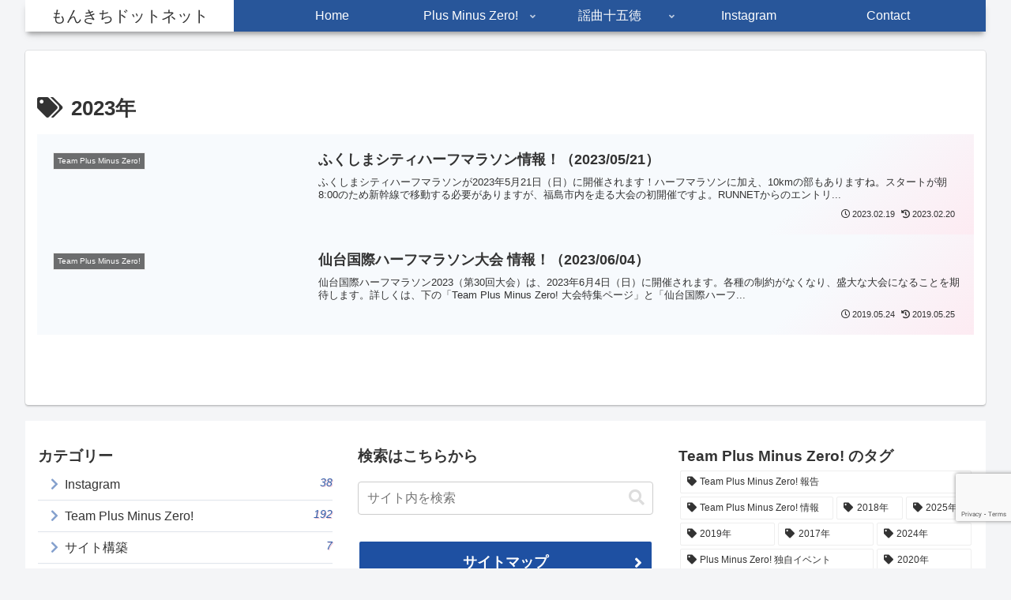

--- FILE ---
content_type: text/html; charset=utf-8
request_url: https://www.google.com/recaptcha/api2/anchor?ar=1&k=6LcHqjIpAAAAAEnwMUGXIDgQe1GhzexPPIZ-LGuK&co=aHR0cHM6Ly9tb25raWNoaS5uZXQ6NDQz&hl=en&v=TkacYOdEJbdB_JjX802TMer9&size=invisible&anchor-ms=20000&execute-ms=15000&cb=7ksut9l17774
body_size: 45566
content:
<!DOCTYPE HTML><html dir="ltr" lang="en"><head><meta http-equiv="Content-Type" content="text/html; charset=UTF-8">
<meta http-equiv="X-UA-Compatible" content="IE=edge">
<title>reCAPTCHA</title>
<style type="text/css">
/* cyrillic-ext */
@font-face {
  font-family: 'Roboto';
  font-style: normal;
  font-weight: 400;
  src: url(//fonts.gstatic.com/s/roboto/v18/KFOmCnqEu92Fr1Mu72xKKTU1Kvnz.woff2) format('woff2');
  unicode-range: U+0460-052F, U+1C80-1C8A, U+20B4, U+2DE0-2DFF, U+A640-A69F, U+FE2E-FE2F;
}
/* cyrillic */
@font-face {
  font-family: 'Roboto';
  font-style: normal;
  font-weight: 400;
  src: url(//fonts.gstatic.com/s/roboto/v18/KFOmCnqEu92Fr1Mu5mxKKTU1Kvnz.woff2) format('woff2');
  unicode-range: U+0301, U+0400-045F, U+0490-0491, U+04B0-04B1, U+2116;
}
/* greek-ext */
@font-face {
  font-family: 'Roboto';
  font-style: normal;
  font-weight: 400;
  src: url(//fonts.gstatic.com/s/roboto/v18/KFOmCnqEu92Fr1Mu7mxKKTU1Kvnz.woff2) format('woff2');
  unicode-range: U+1F00-1FFF;
}
/* greek */
@font-face {
  font-family: 'Roboto';
  font-style: normal;
  font-weight: 400;
  src: url(//fonts.gstatic.com/s/roboto/v18/KFOmCnqEu92Fr1Mu4WxKKTU1Kvnz.woff2) format('woff2');
  unicode-range: U+0370-0377, U+037A-037F, U+0384-038A, U+038C, U+038E-03A1, U+03A3-03FF;
}
/* vietnamese */
@font-face {
  font-family: 'Roboto';
  font-style: normal;
  font-weight: 400;
  src: url(//fonts.gstatic.com/s/roboto/v18/KFOmCnqEu92Fr1Mu7WxKKTU1Kvnz.woff2) format('woff2');
  unicode-range: U+0102-0103, U+0110-0111, U+0128-0129, U+0168-0169, U+01A0-01A1, U+01AF-01B0, U+0300-0301, U+0303-0304, U+0308-0309, U+0323, U+0329, U+1EA0-1EF9, U+20AB;
}
/* latin-ext */
@font-face {
  font-family: 'Roboto';
  font-style: normal;
  font-weight: 400;
  src: url(//fonts.gstatic.com/s/roboto/v18/KFOmCnqEu92Fr1Mu7GxKKTU1Kvnz.woff2) format('woff2');
  unicode-range: U+0100-02BA, U+02BD-02C5, U+02C7-02CC, U+02CE-02D7, U+02DD-02FF, U+0304, U+0308, U+0329, U+1D00-1DBF, U+1E00-1E9F, U+1EF2-1EFF, U+2020, U+20A0-20AB, U+20AD-20C0, U+2113, U+2C60-2C7F, U+A720-A7FF;
}
/* latin */
@font-face {
  font-family: 'Roboto';
  font-style: normal;
  font-weight: 400;
  src: url(//fonts.gstatic.com/s/roboto/v18/KFOmCnqEu92Fr1Mu4mxKKTU1Kg.woff2) format('woff2');
  unicode-range: U+0000-00FF, U+0131, U+0152-0153, U+02BB-02BC, U+02C6, U+02DA, U+02DC, U+0304, U+0308, U+0329, U+2000-206F, U+20AC, U+2122, U+2191, U+2193, U+2212, U+2215, U+FEFF, U+FFFD;
}
/* cyrillic-ext */
@font-face {
  font-family: 'Roboto';
  font-style: normal;
  font-weight: 500;
  src: url(//fonts.gstatic.com/s/roboto/v18/KFOlCnqEu92Fr1MmEU9fCRc4AMP6lbBP.woff2) format('woff2');
  unicode-range: U+0460-052F, U+1C80-1C8A, U+20B4, U+2DE0-2DFF, U+A640-A69F, U+FE2E-FE2F;
}
/* cyrillic */
@font-face {
  font-family: 'Roboto';
  font-style: normal;
  font-weight: 500;
  src: url(//fonts.gstatic.com/s/roboto/v18/KFOlCnqEu92Fr1MmEU9fABc4AMP6lbBP.woff2) format('woff2');
  unicode-range: U+0301, U+0400-045F, U+0490-0491, U+04B0-04B1, U+2116;
}
/* greek-ext */
@font-face {
  font-family: 'Roboto';
  font-style: normal;
  font-weight: 500;
  src: url(//fonts.gstatic.com/s/roboto/v18/KFOlCnqEu92Fr1MmEU9fCBc4AMP6lbBP.woff2) format('woff2');
  unicode-range: U+1F00-1FFF;
}
/* greek */
@font-face {
  font-family: 'Roboto';
  font-style: normal;
  font-weight: 500;
  src: url(//fonts.gstatic.com/s/roboto/v18/KFOlCnqEu92Fr1MmEU9fBxc4AMP6lbBP.woff2) format('woff2');
  unicode-range: U+0370-0377, U+037A-037F, U+0384-038A, U+038C, U+038E-03A1, U+03A3-03FF;
}
/* vietnamese */
@font-face {
  font-family: 'Roboto';
  font-style: normal;
  font-weight: 500;
  src: url(//fonts.gstatic.com/s/roboto/v18/KFOlCnqEu92Fr1MmEU9fCxc4AMP6lbBP.woff2) format('woff2');
  unicode-range: U+0102-0103, U+0110-0111, U+0128-0129, U+0168-0169, U+01A0-01A1, U+01AF-01B0, U+0300-0301, U+0303-0304, U+0308-0309, U+0323, U+0329, U+1EA0-1EF9, U+20AB;
}
/* latin-ext */
@font-face {
  font-family: 'Roboto';
  font-style: normal;
  font-weight: 500;
  src: url(//fonts.gstatic.com/s/roboto/v18/KFOlCnqEu92Fr1MmEU9fChc4AMP6lbBP.woff2) format('woff2');
  unicode-range: U+0100-02BA, U+02BD-02C5, U+02C7-02CC, U+02CE-02D7, U+02DD-02FF, U+0304, U+0308, U+0329, U+1D00-1DBF, U+1E00-1E9F, U+1EF2-1EFF, U+2020, U+20A0-20AB, U+20AD-20C0, U+2113, U+2C60-2C7F, U+A720-A7FF;
}
/* latin */
@font-face {
  font-family: 'Roboto';
  font-style: normal;
  font-weight: 500;
  src: url(//fonts.gstatic.com/s/roboto/v18/KFOlCnqEu92Fr1MmEU9fBBc4AMP6lQ.woff2) format('woff2');
  unicode-range: U+0000-00FF, U+0131, U+0152-0153, U+02BB-02BC, U+02C6, U+02DA, U+02DC, U+0304, U+0308, U+0329, U+2000-206F, U+20AC, U+2122, U+2191, U+2193, U+2212, U+2215, U+FEFF, U+FFFD;
}
/* cyrillic-ext */
@font-face {
  font-family: 'Roboto';
  font-style: normal;
  font-weight: 900;
  src: url(//fonts.gstatic.com/s/roboto/v18/KFOlCnqEu92Fr1MmYUtfCRc4AMP6lbBP.woff2) format('woff2');
  unicode-range: U+0460-052F, U+1C80-1C8A, U+20B4, U+2DE0-2DFF, U+A640-A69F, U+FE2E-FE2F;
}
/* cyrillic */
@font-face {
  font-family: 'Roboto';
  font-style: normal;
  font-weight: 900;
  src: url(//fonts.gstatic.com/s/roboto/v18/KFOlCnqEu92Fr1MmYUtfABc4AMP6lbBP.woff2) format('woff2');
  unicode-range: U+0301, U+0400-045F, U+0490-0491, U+04B0-04B1, U+2116;
}
/* greek-ext */
@font-face {
  font-family: 'Roboto';
  font-style: normal;
  font-weight: 900;
  src: url(//fonts.gstatic.com/s/roboto/v18/KFOlCnqEu92Fr1MmYUtfCBc4AMP6lbBP.woff2) format('woff2');
  unicode-range: U+1F00-1FFF;
}
/* greek */
@font-face {
  font-family: 'Roboto';
  font-style: normal;
  font-weight: 900;
  src: url(//fonts.gstatic.com/s/roboto/v18/KFOlCnqEu92Fr1MmYUtfBxc4AMP6lbBP.woff2) format('woff2');
  unicode-range: U+0370-0377, U+037A-037F, U+0384-038A, U+038C, U+038E-03A1, U+03A3-03FF;
}
/* vietnamese */
@font-face {
  font-family: 'Roboto';
  font-style: normal;
  font-weight: 900;
  src: url(//fonts.gstatic.com/s/roboto/v18/KFOlCnqEu92Fr1MmYUtfCxc4AMP6lbBP.woff2) format('woff2');
  unicode-range: U+0102-0103, U+0110-0111, U+0128-0129, U+0168-0169, U+01A0-01A1, U+01AF-01B0, U+0300-0301, U+0303-0304, U+0308-0309, U+0323, U+0329, U+1EA0-1EF9, U+20AB;
}
/* latin-ext */
@font-face {
  font-family: 'Roboto';
  font-style: normal;
  font-weight: 900;
  src: url(//fonts.gstatic.com/s/roboto/v18/KFOlCnqEu92Fr1MmYUtfChc4AMP6lbBP.woff2) format('woff2');
  unicode-range: U+0100-02BA, U+02BD-02C5, U+02C7-02CC, U+02CE-02D7, U+02DD-02FF, U+0304, U+0308, U+0329, U+1D00-1DBF, U+1E00-1E9F, U+1EF2-1EFF, U+2020, U+20A0-20AB, U+20AD-20C0, U+2113, U+2C60-2C7F, U+A720-A7FF;
}
/* latin */
@font-face {
  font-family: 'Roboto';
  font-style: normal;
  font-weight: 900;
  src: url(//fonts.gstatic.com/s/roboto/v18/KFOlCnqEu92Fr1MmYUtfBBc4AMP6lQ.woff2) format('woff2');
  unicode-range: U+0000-00FF, U+0131, U+0152-0153, U+02BB-02BC, U+02C6, U+02DA, U+02DC, U+0304, U+0308, U+0329, U+2000-206F, U+20AC, U+2122, U+2191, U+2193, U+2212, U+2215, U+FEFF, U+FFFD;
}

</style>
<link rel="stylesheet" type="text/css" href="https://www.gstatic.com/recaptcha/releases/TkacYOdEJbdB_JjX802TMer9/styles__ltr.css">
<script nonce="WeO3udwjw8ZRE9Yu0qsDww" type="text/javascript">window['__recaptcha_api'] = 'https://www.google.com/recaptcha/api2/';</script>
<script type="text/javascript" src="https://www.gstatic.com/recaptcha/releases/TkacYOdEJbdB_JjX802TMer9/recaptcha__en.js" nonce="WeO3udwjw8ZRE9Yu0qsDww">
      
    </script></head>
<body><div id="rc-anchor-alert" class="rc-anchor-alert"></div>
<input type="hidden" id="recaptcha-token" value="[base64]">
<script type="text/javascript" nonce="WeO3udwjw8ZRE9Yu0qsDww">
      recaptcha.anchor.Main.init("[\x22ainput\x22,[\x22bgdata\x22,\x22\x22,\[base64]/[base64]/e2RvbmU6ZmFsc2UsdmFsdWU6ZVtIKytdfTp7ZG9uZTp0cnVlfX19LGkxPWZ1bmN0aW9uKGUsSCl7SC5ILmxlbmd0aD4xMDQ/[base64]/[base64]/[base64]/[base64]/[base64]/[base64]/[base64]/[base64]/[base64]/RXAoZS5QLGUpOlFVKHRydWUsOCxlKX0sRT1mdW5jdGlvbihlLEgsRixoLEssUCl7aWYoSC5oLmxlbmd0aCl7SC5CSD0oSC5vJiYiOlRRUjpUUVI6IigpLEYpLEgubz10cnVlO3RyeXtLPUguSigpLEguWj1LLEguTz0wLEgudT0wLEgudj1LLFA9T3AoRixIKSxlPWU/[base64]/[base64]/[base64]/[base64]\x22,\[base64]\\u003d\x22,\x22EBDCohl4cQEGOSdTBRkawoJCw6h6w4oKO8KSFMOgS2/[base64]/TW1BwpUrNsOmHMOvwrs9w7XChcOKw6wCOyvCj8OYw5vCtA7Ds8K3B8Obw7jDt8Ouw4TDvsKTw67DjgUhO0kNK8OvYQ7DnjDCnn8KQlA1aMOCw5XDt8KTY8K+w44bE8KVFMKjwqAjwoU1fMKBw6ckwp7CrFYWQXMXwq/CrXzDisKqJXjCnsK+wqE5wrLCgx/[base64]/DhsOHQMKNSVgYPcOcAMO3w4fDmD3DocOAwqYlw7VvPEp/w73CsCQRR8OLwr0EwozCkcKUKmEvw4jDvxh9wr/DgDJqL0DCjW/[base64]/[base64]/Cq8Ogw57DjsOPw54rM25VwqTClMKiw7N1CcK2w43Dt8KxKMK9wq3Cl8KCwo/[base64]/IsO0MhELwpQYw51XBMOdwpkCXRjDpMKVJMKMaybCrcOmw4LDrnjDrsKww6A1w48yw4Ymw4LCnQ47JcKsL0Z6X8KHw7FoWzY/[base64]/HcKOw7bDmz86M1l5T2E0w6LDrsKTw5cUTsOFFT0wSzxQcsKXI31hBBRrMCBUwqEbRcOaw4kgwovCpMO7wppQXQJwPsKjw6Z1wojDpMOAe8OQe8O7w4/[base64]/FAjDthPCu8Oew5LCi2UeUcOEKcKFKi/DrcOIKTbCusOtaUbCt8KSf1/DgMKhHyXCr1TDnwjCgkjDlXvDhi80wrHCs8O4QMOhw7k/[base64]/DoHlLw4BjbS/[base64]/[base64]/CscOPTX3CmQvCryvDuQPClMK3wq8aCcOPwo/CqjXDgMKzdzvCoEoGZFNvZsK7N8OhSj7CuCF6w4ZfOAzDvcOsw4/Cq8OifF0mw6nCrGgIa3TCv8KqwpbDtMOmw5jDg8Kjw4fDs8ODwpxOVWfCjsKXFSp/LsOMw45dwr7Do8KPwqHDvRfDlMO/wqvCvcKbw45dXsKCdGjDv8OyJcKqW8KHwq/DtAwbw5JfwqN2C8KDLw/CksKww4zCviDDvcKXwrLCj8OATBA0w5XCt8KVwq3DsT98w71BUcKUw7oJZsOzw5VCwp5BBHUFUQPDlhQHTGJgw5tmwr/DgMKmwqXDiCt8w49/[base64]/DnsO0cSo6aTRMwq3DgWh1IDcXwrRWMMO9wq8AVMK0w5gxw4ImAcOCwo/Dvn4IwprDqjbCg8OMbSPDgsKbYcOUb8OFwpvCncKsB39aw7rDuldGNcOWw61UNWvCkCMrw61fJmlNw7nCo2RZwqzDo8OPUsKqwoLCjRXDuV4Nw4TDlARQLjpBOW7DjRpfUMOQOifDhcO/wpV0PzAowp0dwrwYKgvCt8KrcCpSG00gwpTCu8OQIy/[base64]/DhVLDvMOnLiDDgcO4S8KzacKKNUvCisK+wrrDmcKkI2fCiybDnGMUw5/CjcKFw4XClsKVw7N2ZxbCuMKvwr1FOcOQw4PDnAPDpsODw4DDjkx7EMO9wqcGJcO8wqXCm3xGNlDDjEg4w6LDmcKXw4kadzHCkVBVw7nCuEAUJ1/[base64]/Dt27CtVnDocK7TD0Ow7jCgsOIUTTDg8KJTcKTwr1LUsOZw61oQX95BRQtwo/Cn8OFOcK6wqzDscOyZcKDw4ZXKsKdIHXCpFnDnEDCrsK8wpTCjiYgwqt+TsKvNMKYS8KAQcOCABfDkcOHw5UxAijCsCVcw4nCphJRw49WXmdGw5o9w7tlwq3ClcK8OMO3ZiA1wqkZScKAwqjCoMONU1vCtWUow5gzwp/DscObQF/DjMOlUEvDr8KywqTCn8Otw6XCtcKMf8OOAHXDusK/K8OgwqIWWi/[base64]/DvcObZMKEJMOfIGnCtMKywprDuTdvKTPDpsOJWcKNwql7WTTDoxl6wofDsWvCt3/[base64]/CmMKbG8KAYAfCqcOhwojCqMKPaFDDjmwqwpAaw4vCuntcwpEzRCHDpMKBA8OnwpvChT4FwooICR3CggjClAw9PMOSMTDCiibDrGvDlsK6VcKEXVrDmsOaBwNMWsKxakLCgMKwScOMQcOLwodpbgvClcKNLMOMTcO/wovDj8KLwoLDjm/[base64]/DiMO5wpRsOwvCiSfCiMO2JztuSMO/EcKRwpfCscK2G0UBwowHw5PCgMOKdMK1V8K8wq05XR/DmEouQMONw6J/w6XDi8ONTcKVwqfDrwEfb2rDnsKtw5/CsRrDi8KkOMOfbcOfHhXCs8KwwqjDqcOmwqTDn8KcKD3DjzBXwpYzc8K4OMOlFyDCjjJ4ShwXwrrCqkgHCTNie8K2XcKDwqAhwoJHSMKXFTPDv0fDmsKdaGvDsjJ/FcKjwrfCtDLDkcK4w6ZFfDrCiMOgwq7Dqltsw5rDn0HDuMOMw4PCsDrDtE7DgcOAw7NNA8KIMMKfw6QlbQ3Cgm8KcsOtwqkLwoPClGLCkWbCusKMwoLDlEnCr8O/w4HDrMK/bHZUVcKJwr/CncORZ2LDslzCv8KYeXvDr8KxSMOvwrbDr3vCjMONw6/CoRdbw6ECwr/CpMK9wrbCp0loeXDDuFTDpsKOAsK0IwdlCxA4WMK8wot9wpfCjFMpw7FxwrRMLEpVw6YIKhjCukzDiwdvwp0Ew7rCgMKDWMK/SSoxwqLCv8OsNQZewpg9wqtWfTLCrMKGw5c2acOBwqvDtmZmD8ONwp/Dq2t0w79kC8KFA27CtkLDhcOuw4NWw6nCisKKwrTCpsKiXlvDosK+wrwfHcO9w63DtCEZwpULHSYOwqoCw6nDnMO9Ry8Yw6wzw5PDj8K7RsKYw4pcw5x8OsKZwqEtw4TCkDdkCiBjwqY/w7zDmMK3wqrCsnFFwo52w4rDv0DDrsObwqwEZ8OnKBXCkUQidG/DgMOWfsKvw5BDU2nClxtOWMOaw5XCpcKEw7fCicKCwoDCq8O/[base64]/Dk8OTw6/[base64]/CpnTCpTbDu8KYwrfDhlMewr1JcsOdw6XDkcKPw5zDtmsOwq5ew6/[base64]/[base64]/J3bCgcOEwoPCksOowobCpixbw6Vlw5ZXw4EVSMKLwqooO2/Cp8ObY0HCrx07PyM/UBLDu8KLw4bCoMOxwrTCt2TDmBt6YTvCrU5OOcKpw6vDqcOFwq3DmcOzJsOxXXTDrsK8w4k3w7lkDsKjW8O4TMKpwpcfGhNkbcKfVcOCwoDCtkh0DVjDv8OZOhZid8KoZsO/FhVEGsK1wqROw4tHE0vCjk4UwrfDoBVRezZcw6jDlsKtwqUKEQ3Dq8Owwq4jclJOw68yw4ksPcKBTT3Cl8OEwovCjycECcOKwo0bwo8aX8OLL8ODw6ttEHwpH8K9woXCrQvCghMywoJuw5PCusKyw5hmSW/CjXMiw7Ibw6rDq8K2YBs5w6zCtzA4BgNXw5HDqsKuNMOUw5jDuMO6wrXDqsKjwrkPwqpHN112S8OswpXDjgsqw4fDh8KKYMK8w4fDhMKVworDr8O1wrPDosKawqbCjkjDkWPCrcOMwrB3ZcKswpMlL13DgAkYIz/DkcOpacK+ecOhw4fDjxNkdsK6InLDtMK5XMO0w7BrwqhUwpBTNsKswr1Xb8OnUDZwwrBew5XDkmLDtUVocmDCmXrCrABdwrhMwqHCjXBJw4DDgcO4wrM7KF/DuTTDkMOvNmDDucOxwqRNa8OvwpnDmiYLwq43wpvCrcKWw5hfwpFjGnvCrDIuw6F2wpnDrsO7IXPCnVQVJUHChMOswp00w4/CnADDkcOJw5jCqcK+DVcZwpVEw4wAHsOvVcKqw5XChcOiwqbCu8OFw6UEUmPCtH1SdG5Bw4JDJ8KdwqRswq9Vw5jDk8KhbMOZKhnCtFnCnWnCjMO5aUI7w4zChMKaTkrDkH8GwpzCmsKPw5LDims3wpY7MG7CisOBwrdewrlUwqozwrPCpR/Ds8ObZAzDkGkTFj7ClMKpw6/[base64]/KcORQsKvd8OVwovCgV0/fsOGXHgHw6fDhUPCjcOvw6/CnT7Dow4Gw4wkwr/CjEQBw4PCucK4wq3Dj0TDnnXCqj/CmUsSw7bCnFBMPsKtXRDDhcOkH8Kcw6LCii0zf8O+YBzCtmTCogkdw4xrwr/[base64]/Dk155wpUyw5k6wogSZ8KGw5JsGhN0GQrCkkXCjcOfw6LCnyHDgMKUPRPDt8K7w67Cj8OJw5LCnsKawq46wrEHwrhTQTVSw4ZowqMNwqPDsHXCr3p/[base64]/[base64]/f2lfT8ONw7p8woHCrWhFQcKtwpQTOQHCrz89MjwlXTzDvcK8w73DjFPCnMKVw58xw4QYw7AoMsKMwrcmw61Ew5TDsnIFI8Krw6kLw6cSwp3ChHQYa1PCjsO0bQ0Uw7/[base64]/w4TCtys0O3Nfw7PDtx86w4EQwocbwqPChcKXw6zCrwQ4w4FKPMOwOsOaFMOxe8O9SR7Dkip6KzBewp3DucOhX8ObdQ/Dk8KBb8ODw4FEwrHClnHCgcOHwp/CmRLCvcKxwoXDk1vDj3PCiMOPw4fCn8KTIMOfD8KJw7xVGMKvwpoWw4zDt8KlcMOhwp/DlxdfwpHDoVMjw7xuw6HCqi8owpDDgcO+w5x9MMKdX8OxBTLChih7dWM3NMOfecO5w5hBOWnDqT7Cjk3DmcOOwpbDsFktwqjDt1/CujzCq8KVVcO/f8KQwojDoMK1c8OQw5nDlMKDAsKBwqlnwoczHMK9EsKQVcOEw60zHm/Ci8Oyw67Ct0xFLkvCjMO0JMOdwoR4IsKXw5vDqsOkwpHCu8KZwpXCshbCq8K5TsKYJcKBB8OYwogNOcODwos/w7Z2w54bCWrDgcKjYsOfDC/DicKNw7/Ck1IzwqB/[base64]/ScKWw7MHSRRFMsKmNMKQw4jDicKtLsOFbGHDiHhdIScAcCx2wpHDsMO0AsKUIMO0w4LDijHCgXTCoz1kwqFpw43DpGIFZRJgD8OhVB5Fw6jCp3XCisKAwr18wqjCg8Knw6/CjMKvw7UnwrfCrV5Uw6LDncKbw6jDusOaw4TDtzQvwrNyw4bDqMOAwpXDi2PCk8Ocw51oPw4kAn/DhnBlfD7DqjPDtw1JW8OEwrDCrTPChwJcLsKAwoNoMMKSNDzCnsK8wpNbdsOrCTTCj8OewrTDosOvwoLCiQfCu1Idaionw77DkMOcP8K5VmMNAMOfw7NQw7zCssOswq7Ds8KtwqrDiMKSLkrCgUQiwpJLw4bDgsKZYALCqShMwrd1w4fDscOdw7LCrVI/wq/CoSY7wqxSUlTCn8KTw7nDksOxKBMRCXFDwrfDnsOtOF3DnxJQw6rCvWVIwrPDkcOVek/Cmz/Co33DhArDi8KrBcKsw6YcQcKPHcO1wpswa8K5wpZORMK+w7JVayTDqMOrVcORw5EPwpxvVcKUwojDu8K0wrnCosO+HjU3fUBhwr0RE3HClXlaw6jCvmclVGfDi8OjMTI/IlXDlsOZw680w5fDh3HCgFHDsT7CmMOcXGsBDlVgF28FZcKJw55ZaS4mTsO/[base64]/CqMK3dkzDkRY8MCDCtsK6wrHDisKJwoVBacK5fcKLwrA7GCZvIsKUwqI6w7BpP1I7LDIfUMO4w7M8IC0IZyvCvsOELcK/wo3DiHnCvcKkSiTCmyjCokpYfsOfw6khw6TCgcKjw598w553wrcrN1AcIUsNKnHClsKTasKMAwArF8OSwogXesOZwqlIaMKIDAJJwpR1F8OjwoXCucKsYAlVw4l+wrbCvUjCsMKEw789GiLCosOgw4nCqzcyecK+wq7DjBDDpsKBw5A8wpN4Em3CjMKbw7rDrnjCk8K/[base64]/CiT4kKsOdw6DCjMKlGnXCoMK4wqEHwr3ChcOiEsOMw47CqMKBwoPCocOTw77CvcOmV8Oyw43CvEtAAhLCs8KTw4jCscO1E2krA8O/[base64]/woJ2wobDjVfCuxMXUEtAKcOgw63CuMK2wqJGcxsEw4kTKQ3DiX9FdntFw4JMw5QAF8KmOMKBKGfCscKwXcOLH8OuPnfDmlhgPhwTwpl9wrETEXImfX89w7zCqMO5FsOSw6/[base64]/woPDoUPDkcOuw4TDuArCnFDDtg8Iw6/CgBZyw7vCk0/[base64]/C8OKwpPDpg9DwoIqacKNGcOlXTjCnGZmN1DCkh4lw5IGWcKICcKrw4jCrm/Dnx7Dl8KnM8OXworCun3CjmHCrWvCiWxHOMKyw73Cngxawpkcw7nCg2gDCDIIRzMnwo7CoD7DhcOZCQnCk8OGG0Rwwp1+wp5SwpIjwoPDtEhKw7rDoj/DnMO5e2LDsxAXwozDlwYxYgfCun8yM8KXYEbDg2cBw4nCqcO3wpgENn3CmVg9BcKMLcO1wrLDqALCiU7DtcOZB8KUwpHCuMK4w6BBGVzCq8KeGcOiw49PdsKew40CwpHDmMOdBMKowoYRw48XScOgWHbCqsOYwolFw7/[base64]/CuHZzwrlde8KawrJqeThmEwgkw4tFwo4nwrLCjWhqacKcXMKqRMO/w4zCn3tnNMOawrnDvMKSwpDClMKvw7XDiHl4wrNiCRTCucKWw7BbJcKIWU1Fw7A6L8Oaw5XCi0MxwobCp0HDvMOAw6wZOhjDqsKdwqkQajbChcOKJcOGYMOIw4Ysw48DKR/DscOAIMKqFsOkMUbDg3A0w5TCl8KLDlzCjU/[base64]/wrtsdV4fwoJZLCjCqsOdJcK5woEcWcKbw4ISworDlMKYw4vClMObwpzCpMOXTE7Cgnwqw7fDoEbCsUXCkcKUP8Oiw6ZqLsKIw4dYSsOhw68ud1wrw4VpwozCgcK/wrTDlMObQ04pe8OHwpnCl3fCvcOZQsKHwpDDrMOEw73Cqz7DicOgwotlLMOmGUIvPsO/[base64]/woPDrcKFw6TChsK/wrk4w63CmsOgaxUVNcKECcOIGg0twrLDnMOrBMK2ZGIaw4TCjVnCkVBAH8KOXRtdwr7CuMOYw6vDu2sowpdYw7/Cr0nDmB3DssOKwq7ClRBaYcKxwqDDigjCtjQOw4smwpTDkMOkNgVjwpoEwqjDusObw54XA2bDvsKeGcK4NsOOUXhLZRo8IMOew4w5AinCscKOXMOYfsKywrjDmcKKwqZJbMKZIcKYYDJqSMO6bMK0CMO/w7FIKMKmwrPDnsOfI1DClEbCscKKUMKow5EXwrfDusKmw7/CpMK0DVLDo8OoHlXDo8Krw5vDlMKnQ3bCpsKbccKjw6kNwo/Ct8KFYjPCjXp+WMK5woHChQPCuUJaa3nCsMORRWPCp0vCi8OnAhA9Ej7DlhzCj8KYZz3Dn2zDhMOafsOaw5gxw5bDi8OVwo98w4XCtQ9AwoXCnRPCtT/DicO/w6k/XwbCnMKbw53CjDXDrcK+C8Odw4oFIsOZO2jCvcKQwrDDrULDgRpSwpF+Mi08ahAswoQHwoLCvGJOBMKAw5Rnd8KYw4TCoMOOwpfDnC9PwqAXw40Pw5BiUDzDmioWfsKVwrzDmSvDvRN4KGvCvMO+CMOqw4PDmHjCglxgw6YjwofCujfDmgPCvMKcMsOjwpU/Dk/ClsOKOcKsdMKUccOAU8OoP8KQw7/CjXdxw5ZOVFB4w5N/wqcCLXYkHsKLIsOmw4jDusKSB3zCiRtoVD/DjjXCkFrCr8KKecK3BhvCgDBbT8Kzwq/Dq8Knw6weUlNMwoU8RnnCnHgtw4xCw69lw7vClz/DmMKMw57Dv3HCvFdcwqTClcOnIMOYS23DgcKqw44DwpvCn34nc8KGMsKZwrE+w7wAwpcLBsKhaGUUw6fDjcOgw7DCnmPDmcKUwpw+w7wScm0Ewo8JDFpEWMK9w4HDlA7CnMOoX8OEwrwiwrvDhypHwrLDg8OUwp1fdsKIQMKpwo8ww6XDp8KXKsKGBAkbw4YBwq/CvMOaFsOQwp3CmcO9wq7CqwoXMMKDw4UeTX5owqPCqCXDsiXCicKbS0jDqn/CqsO8KDdDIkMjUMKTw6RewrplGzvDvnFcw4zCiCNswq3CuCvDnsOOeAVjwpcUb1Ynw4NpbMKmc8Kaw6peDMOIPwnCsExjFy7DjsOuKcOjD00/Q1vDt8OVJRvCuELCqWvDvl8jwrvDhsK3XsKvw6DDl8OOwrTDu2gwwoTChDDCr3PCsi1iwocrw7bDhcKAwrjDn8OJP8K5w77Do8K6wozDrUwlSinClsOcesOPwpwhX3xLwq5GM1DCvcKaw7LDvMKPFXDCpmXDhWbCl8K7wpMKaHLDrMOtw78Ew7/Dr3Z7C8KJw4VJNwXDtCZlwojCvMODHsKDbcKdw6A9bMOgw6PDi8K+w6BOTsOAw5fCjiQ2H8KiwpDCtw3CqcKsdCATR8KPccKnwopsWcKQwoAGAicCwqs8wo82w4/CklrDucKXLnwDwoUBw4ECwqgAw4FxacKxD8KGbsOHwoIOw6Qkwr3DomMpwpdLw7XDqzrChj9YUjN6wph/[base64]/DtMKVcgzDqcK6cHrDjsKVG8KRUjswIcOWwonDlsKvwrbCjiTDtsO/P8Kiw4jDl8K9T8KsGsOxw6t+V0NEw4DCvH3DocODX2rDsVfCqUIXw53Crh1oO8KjwrzCpXzDpzo9w51Vwo/[base64]/CgEE7w5McwpZzXcOOworCmMKgajRsAT/[base64]/wq/Cm8OwcnZ7w6zCg05Wwq0BOsOzWjkST1kCccKgwpjDm8OUwqLCusOUw40fwrRXTz3DkMOZc0fCtxNZwpdJWMKvwpDCqcKvw7LDj8OOw44Aw5Ejw4/DgsK8JcKqw4XDs2g4EjLCk8OAw5FXw647wpotwpTCtiQyRjFrO29Kb8O9CcO5dcKmwrzCv8KSb8OTw7lAwq1bw78qcivCtRASczbCjQ7CmcOXw7nDiTdMdMOBw4vCrcONbcOZw6PCi09Gw4LDmEwtw4g6D8KFNRnCtV1VGcOgJ8KWBsOuwq0/[base64]/NGrCksKTFDlgWUY/w5zDhsOKTsO/w44Ew5gmFmxZYcKIWsKdw6/Dv8KbKMKrwpo8wpXDlDDDjcO1w5DDiX4bw48aw6bDmsKLKGlTOMOMP8K4dsOfwo5+w7YvMCHDtlwIa8KGwpkawp/DrynChwzDkhnCu8Oew5PCkMO6RB45aMOuw63Dr8Opw5nCmMOrNXnCrVTDnsO3IsKDw5FawqLCv8Kcw5xWwrYOJQ1VwqrCt8OMLcKVw4UCw4jDv0HCpS3Dp8O4w5/[base64]/CqTnDnkk8R0rDgcO1wpxWIEDDrFVwFFgPwqVTw5jDsD50dMO/w4J+acK8aBoiw70+NcKIw6IOwpNJPntYFsOzwrdiZUDDtcKlDcKVw6F9AsOgwoUtf2TDkUbCqBjDtlXDnmpEw6cZQMOIwp8Hw4EucHTCkcOQAsOIw6LDlVLCiAZ5wqzDnGDDpgzCu8O7w6rCihk6fH/DlcOowr5YwrtEDcKbMknCvsKLwq3DrRopNnfDhMO+w5VREkHChcOHw7pVwrLDu8KNZ1gnGMKYw7lWw6/DvcOYIMKGw5/CnsKvwpMaZk57wrnCiijCgMK6wrfCr8K+FsOpwqXCqTpNw5/CqktPwrLCu08Cw7YowoLDnkwWwrA2w4PCjsKeaD7Dq3PCuizCrTArw73Dk3rDmSnDrUvCl8KYw5PCv3Y+d8OjwrfDpw1gwoTDrTfCnRPDl8KYZMK5YVHDiMOjw6XDsmzDm0cvwrhhwpDDqMK5KsKSWsOxW8O7wrBEw6lpw54Kw6xrwp/Cjm/DhMO6wo/DpMKuwofDmcO0w74RAS/[base64]/w7XCjsKRInJwwqUSw6vCtSTDqlnDuTbDgMOuQibCi0QtNmMaw6lCw7rCoMOoVjxzw6wYRXMKZXcRMzfDjsKrwqnDug/[base64]/f3trwq7CvzHCs8KXBcKFwo7CiMOcwq56w4XCk0jCj8O9w4vCgkHDgcKnwqtlw6TCjBBTw75TWnzCoMKzwovCmgcrU8O1RsK2DBggIF7DvMK+w6LCgMK0wotWwovChcOPdz0qwojCsXvDhsKuw68kDMKewpbCrcKgKxTCtMK0WynDnAgNwqDCuysuw7wTwqRzw7l/wpbDncKURMKAw7lYfyA/XsOxw4RowqQ4QBF/Mx3DigjCiGxFw4zDmiBLKX4Zw7Aaw5PCt8OGDsKWw4/CmcOvAsK/[base64]/Cl2onw79JMDtlRW/DgypEAWhgw6Vrw4tww5HCjcOFw7fDmHvDri8owrLDsnwRZi3Cl8ONfAsVw61aGAzCpsOhwqnDoWXDjcKDwq1kwqXDucOnFMKQw6Aqw4nCq8ORQsKxKsK8w4bCt0HCvsOhVcKSw7hTw4UNYMOlw70NwoMow6DDmQDDn0TDiCxlT8KwSsKFCMKVw4QMQUklJ8KuNg/CtzxCOcKiwrVmOxIxwpfCsF7Ds8KZY8OywoTDjVfDhsOAw6/[base64]/[base64]/[base64]/[base64]/[base64]/DllnDm2VKw7rCnTQqw6jCuw8BAMOhwrRSw7bDr8Olw67CicK0GMOaw5XDl1Ihw4Ncw7s/BsKNE8ODwoUJFcKQwqETw4hCG8KIw5B+RSrDk8OIwpoSw5InScKrL8OLw6nCh8OYXgojciPClTvCpC/DmcKAWMOtwonClMOyHiovBBLCnS5UDRxEP8OHw7cpwrQhF1QmPMKIwqcZWsObwr9NR8O5w6Q3wqrClgvCp1kNTsKDw5HCjsKmw6TCusK/[base64]/ChMOEw7/DhydEwpcWw7DCpMK5ZsKow4HDvMK4FcKbaxUkw44awolFwr/[base64]/[base64]/Dh8K3wrLDmwktw51dw53DsTrDo8OgUVFKK28Hw5V1fsK/w7VvcG/CscKvwobDi2A2H8KseMKww7U8w61UC8KVMW7DuispU8Olw7h6wpkwbHxOwp0/[base64]/w40YZMOTFMKdwqwhciHDlTACF8KbA1rCicKSw5Zbwqxpw5obwqnDsMK6w5zCmWXDu3B8AcOcb0VNfm7DvmBUw73CoAvCrMKSOiUmw58ZKUYaw7HCgMOtCGbCuGcIZ8OWBMKYDsKuR8K4wrMuwqfCiAlDJnXDtHTDtF/CuHxQE8KEw6JdE8OzE0hOwrfDiMKkNFdBWcOhCsK7w5fCgAXCggAXGH1+wpPCumHDoWDDrTRvIzFLw7bCp23Dn8OCw4wFwo1/U1dxw60aPVx1D8KRw5MiwpdBw49GwojDiMKQw4/DjDrDjSDDocOXTxxoRFfDhcO3wo/CqBPCoCEPJzHDlcOKGsOqw6RKGsOfw5DDr8K/N8KYfsODwqgJw4Naw7F0wqzCpBfDklQQE8KEw55/w7RJK0lNwp0iwrTDh8O+w6LDm01CR8KGw4vCmU1WwrLDk8OXTsKVakTCvGvDsB/Cr8KtdmPDpsOUXMOFw4cBcQQuTC3Dp8ODAB7Dr1wkDB1aYXDChW3DocKJI8OzLMKVSSTCoWnCtmTDtVF+w7s1T8OTG8OTwpjCsBQcSTLDvMOzJg4GwrR0wp57w74EUAQWwp4fakvCtiHCglN1wqfCssKTwr5Mw73DisOYQnY5b8KhK8ONw7pREsOkwoF/[base64]/CoMOCTG/[base64]/Cg8O+EsKjw4nCvh7DncONwq46wpsxw6YaNMOLDgHDqcOpw5PCksOBwrI2w6YgPTPCjno9ZsKUw6/[base64]/CgU4hdBrCtcK9OEdrJ8Kew7UfTE3CrsOFw6PCpAsXwrYCcxxAwoQAw7/DusKrw64Rw5fCmsO1woQ2woUvw6xbcmzDoBJ/EC5Gw4ADXn9WIMK2wrvDtiwndVMbwqvDm8KnBzcuFFxWw6nDhsOcwqzDtMORwq4Xw5TDt8Orwq0JQMKiw5fDi8KhwojCs0Nlw6vCmcKBZMK7PcKUw5LDuMOecMK0KA8aSjLDlQMjw4IFwp7Du3/DjRnCkcOWw6PDjC/Dk8OSekHDkiRbw6oHEMOCYHjDoEXCt1MURMOtGgPDs001wpDDkBxKw5/CpC/DuFt2wrFifgI+wpwbwrlyay/DrUxKeMOTwo0IwrHDpsOwP8OyecOTw4/[base64]/Ds0HDnMO8fcOJUMOtwp5WBsKeacKjw6w8w6bDojRhwo0pH8OZwoLDucOxRsOoUcK2eRzChsKUQ8OOw6tPw5AWF0wYe8Kawo3CvGrDll/Dn1TDuMKiwrRuwoYowpnDrV5OCUJ3w4lQbBrChik4UCbCqRfDvWpuCzxTAl3CncOJPMONWMONw4HCrhDDpsKdEsOmw55UXcOZTFXCoMKOMGBHEcONCkXDhMKgQCDCp8Okw67Dh8OTEMKjFMKrZUQiOC/DkcKnFkXCmcKDw4/CncOtQQzCiiszVsKoE0PDoMO3w4JqAcKOw6wmK8KMB8K+w5DDgcKmwqLCgsKlw5laTMOcwql4BQ49wobCjMOnPTRhWAotwqEGwrtEU8KjVsKewoxcDcKawoUzw5lnwqrClHtWw4V4wp4Ne2hIwonCvlQRecO7w6VFw58Gw7VMTMOWw5bDhcKNw5EyesK1c0zDly/[base64]/HTvCmGtHbU3Dq8K1V31bfMKcTcKow6HDuWTDjsOvwrEqw6HCmgrDvcO1FWvCi8KaRsKSLHTDh3nDgHZhwqJNw6lkwonCs0jDsMKlHFjDrcOzORLDpHTCj081wo3Dmy8Fw5wkwrDDgB51wrI/N8KbAMKkwpXCjWEDw7vCocO8fsO9w4F8w788w53CmSUJGG7CuWvCgMK2w6bCknnDh3UsSlwkC8KnwopswoTDvsKWwrbDvU/CrgkSwqUCeMK4wqDDksKTw5zCox8Pw4FSDcKpw7TCn8OvLSM0wqQ2d8OcfMKAwq89ZTXChXMDw7vDisObOUZSQzDCrsONV8O7w5LCiMOlMcK+wpoaKcOiJ2rDsUHCr8OIcMOywoDCscKkwqQ1HyMJwrtyTRPClMKpw7BkIyLDoTXCr8K/[base64]/Dp1t/[base64]/DmcOLIhEhDcKTw5UCwq7Clm5daClSwqFww6s4KUd8TcOmwr1JcHrCgGjCiSUHwq/DucOrw4UPw4DCmS52w4bDv8KoP8OfTVEVTl01w5jDpAzDulFbSlTDk8OYUcKMw5oJw5xFG8K4wrnDtyLDrw1ew6BrccOHesKYw4zDi3BIwqZ3Xy/Dh8Kiw5bCg1rDlsOHw75Iw4s0LFHDjkM5cFHCvlDCuMKcK8O3LsKRwr7Du8O5w55QH8OAw40NeRfDvsK4YlDCqXtNcHDDhMO+wpTDscOxwo8hwq7CmsKKwqRWw7VtwrMHwpXCuH97wro0w4w/[base64]/Cvhh9w7/CkcKYRMO6LQzDnMO4wrFeWRvCiMKxRXIkwqEELcKcw6Elw5bDmCXCtyLDmSrDosKzYcKmwrPDkXvDmMKDwpPClF9nHMOBesKgw4bDmRXDrsO4OsOGwoDCtMOmEXFYw4/CjFPDvEnDlW45BcOYZnV2MMKrw5rCpsKtUUbCvzLDqSnCqcKlw6p6wosPdsOSw7LDkcOOw7ImwptMAsONdl1mwq82Z0bDgMKKVcOkw4DCiWsJGzXDvDDDt8Kyw7DCg8OIwrPDnHcgw7jDoX/[base64]/DsFvCvsOfw49lwrnCicKoCMKCe1fCgMOUw5fDnMOgBsKE\x22],null,[\x22conf\x22,null,\x226LcHqjIpAAAAAEnwMUGXIDgQe1GhzexPPIZ-LGuK\x22,0,null,null,null,1,[21,125,63,73,95,87,41,43,42,83,102,105,109,121],[7668936,220],0,null,null,null,null,0,null,0,null,700,1,null,0,\[base64]/tzcYADoGZWF6dTZkEg4Iiv2INxgAOgVNZklJNBoZCAMSFR0U8JfjNw7/vqUGGcSdCRmc4owCGQ\\u003d\\u003d\x22,0,0,null,null,1,null,0,0],\x22https://monkichi.net:443\x22,null,[3,1,1],null,null,null,1,3600,[\x22https://www.google.com/intl/en/policies/privacy/\x22,\x22https://www.google.com/intl/en/policies/terms/\x22],\x22Mxedf5p1XTJLaiZJ3FsUgnfj699dm5egFs4HvXFHy6I\\u003d\x22,1,0,null,1,1764587726617,0,0,[43,164],null,[8,3,142,232,177],\x22RC-lcbJSsbKBj0Xrw\x22,null,null,null,null,null,\x220dAFcWeA6ae7rbQYMlByCfyEM5HUBQbyF06Fm9FVpjBM0jH4pW7ZC_nX7hU_A6qlVarfxyY-yOM69viIGGCK_Lc-7bvYqWjw1ktA\x22,1764670526563]");
    </script></body></html>